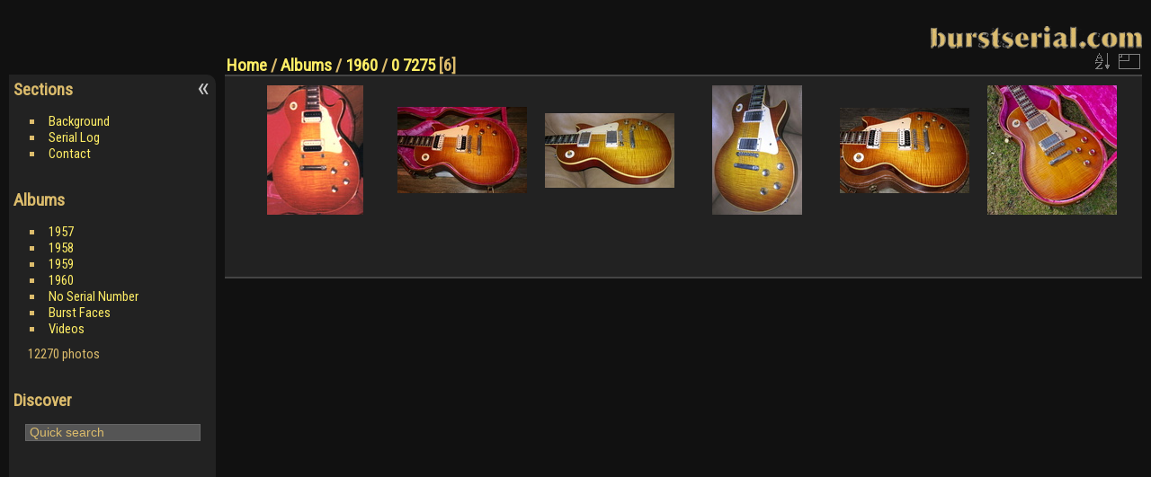

--- FILE ---
content_type: text/html; charset=utf-8
request_url: http://www.burstserial.com/index.php?/category/1355
body_size: 10768
content:
<!DOCTYPE html>
<html lang="en" dir="ltr">
<head>
<meta charset="utf-8">
<meta name="generator" content="Piwigo (aka PWG), see piwigo.org">

 
<meta name="description" content="1960 / 0 7275">

<title>1960 / 0 7275 | burstserial.com</title>
<link rel="shortcut icon" type="image/x-icon" href="themes/default/icon/favicon.ico">

<link rel="start" title="Home" href="/" >
<link rel="search" title="Search" href="search.php" >


<link rel="canonical" href="index.php?/category/1355">

 
	<!--[if lt IE 7]>
		<link rel="stylesheet" type="text/css" href="themes/default/fix-ie5-ie6.css">
	<![endif]-->
	<!--[if IE 7]>
		<link rel="stylesheet" type="text/css" href="themes/default/fix-ie7.css">
	<![endif]-->
	


	<!--[if lt IE 8]>
		<link rel="stylesheet" type="text/css" href="themes/elegant/fix-ie7.css">
	<![endif]-->


<!-- BEGIN get_combined -->
<link rel="stylesheet" type="text/css" href="_data/combined/oca0f4.css">


<!-- END get_combined -->

<!--[if lt IE 7]>
<script type="text/javascript" src="themes/default/js/pngfix.js"></script>
<![endif]-->


<link href='https://fonts.googleapis.com/css?family=Open+Sans+Condensed:300|Roboto+Condensed' rel='stylesheet' type='text/css'>
<style type="text/css">
.thumbnails SPAN,.thumbnails .wrap2 A,.thumbnails LABEL{width: 146px;}.thumbnails .wrap2{height: 147px;}.thumbLegend {font-size: 90%}</style>
</head>

<body id="theCategoryPage">

<div id="the_page" style="padding-left: 10px; padding-right: 10px; max-width: 1520px;">


<div id="theHeader"><img src="img/burstserial_banner.png"></div>


<div id="menubar">
	<dl id="mbAdditionalPages">
<dt>Sections</dt>
  <dd>
    <ul>
      <li>
        <a href="index.php?/page/background">Background</a>
      </li>
      <li>
        <a href="index.php?/page/serial_log">Serial Log</a>
      </li>
      <li>
        <a href="index.php?/page/contact">Contact</a>
      </li>
    </ul>
  </dd>

	</dl>
	<dl id="mbCategories">
<dt>
	Albums
</dt>
<dd>
  <ul>
    <li >
      <a href="index.php?/category/708"  title="813 photos in 72 sub-albums">1957</a>
<!--
      <span class="menuInfoCatByChild" title="813 photos in 72 sub-albums">[813]</span>
-->
      </li>
     
    <li >
      <a href="index.php?/category/767"  title="1993 photos in 148 sub-albums">1958</a>
<!--
      <span class="menuInfoCatByChild" title="1993 photos in 148 sub-albums">[1993]</span>
-->
      </li>
     
    <li >
      <a href="index.php?/category/890"  title="5171 photos in 392 sub-albums">1959</a>
<!--
      <span class="menuInfoCatByChild" title="5171 photos in 392 sub-albums">[5171]</span>
-->
      </li>
     
    <li >
      <a href="index.php?/category/1239" rel="up" title="2969 photos in 200 sub-albums">1960</a>
<!--
      <span class="menuInfoCatByChild" title="2969 photos in 200 sub-albums">[2969]</span>
-->
    <ul>
                                                                                                                                                                                                                                                                                                                                                                                                                    </li>
     </ul></li>
    <li >
      <a href="index.php?/category/1421"  title="390 photos in 21 sub-albums">No Serial Number</a>
<!--
      <span class="menuInfoCatByChild" title="390 photos in 21 sub-albums">[390]</span>
-->
      </li>
     
    <li >
      <a href="index.php?/category/707"  title="718 photos in 3 sub-albums">Burst Faces</a>
<!--
      <span class="menuInfoCatByChild" title="718 photos in 3 sub-albums">[718]</span>
-->
      </li>
     
    <li >
      <a href="index.php?/category/6"  title="218 photos in 117 sub-albums">Videos</a>
<!--
      <span class="menuInfoCatByChild" title="218 photos in 117 sub-albums">[218]</span>
-->
  </li></ul>

	<p class="totalImages">12270 photos</p>
</dd>

	</dl>
	<dl id="mbMenu">
<dt>Discover</dt>
<dd>
	<form action="qsearch.php" method="get" id="quicksearch" onsubmit="return this.q.value!='' && this.q.value!=qsearch_prompt;">
		<p style="margin:0;padding:0">
			<input type="text" name="q" id="qsearchInput" onfocus="if (value==qsearch_prompt) value='';" onblur="if (value=='') value=qsearch_prompt;" style="width:90%">
		</p>
	</form>
	<script type="text/javascript">var qsearch_prompt="Quick search";document.getElementById('qsearchInput').value=qsearch_prompt;</script>
<!--
	<ul><li><a href="tags.php" title="display available tags">Tags</a> (0)</li><li><a href="search.php" title="search" rel="search">Search</a></li><li><a href="about.php" title="About Piwigo">About</a></li><li><a href="notification.php" title="RSS feed" rel="nofollow">Notification</a></li></ul>
-->
</dd>

	</dl>
</div><div id="menuSwitcher"></div>




<div id="content" class="content contentWithMenu">
<div class="titrePage">
	<ul class="categoryActions">
		<li><a id="sortOrderLink" title="Sort order" class="pwg-state-default pwg-button" rel="nofollow"> <span class="pwg-icon pwg-icon-sort"></span><span class="pwg-button-text">Sort order</span> </a> <div id="sortOrderBox" class="switchBox"> <div class="switchBoxTitle">Sort order</div><span>&#x2714; </span>Default<br><span style="visibility:hidden">&#x2714; </span><a href="index.php?/category/1355&amp;image_order=1" rel="nofollow">Photo title, A &rarr; Z</a><br><span style="visibility:hidden">&#x2714; </span><a href="index.php?/category/1355&amp;image_order=2" rel="nofollow">Photo title, Z &rarr; A</a><br><span style="visibility:hidden">&#x2714; </span><a href="index.php?/category/1355&amp;image_order=3" rel="nofollow">Date created, new &rarr; old</a><br><span style="visibility:hidden">&#x2714; </span><a href="index.php?/category/1355&amp;image_order=4" rel="nofollow">Date created, old &rarr; new</a><br><span style="visibility:hidden">&#x2714; </span><a href="index.php?/category/1355&amp;image_order=5" rel="nofollow">Date posted, new &rarr; old</a><br><span style="visibility:hidden">&#x2714; </span><a href="index.php?/category/1355&amp;image_order=6" rel="nofollow">Date posted, old &rarr; new</a><br><span style="visibility:hidden">&#x2714; </span><a href="index.php?/category/1355&amp;image_order=9" rel="nofollow">Visits, high &rarr; low</a><br><span style="visibility:hidden">&#x2714; </span><a href="index.php?/category/1355&amp;image_order=10" rel="nofollow">Visits, low &rarr; high</a></div></li>
		<li><a id="derivativeSwitchLink" title="Photo sizes" class="pwg-state-default pwg-button" rel="nofollow"> <span class="pwg-icon pwg-icon-sizes"></span><span class="pwg-button-text">Photo sizes</span> </a> <div id="derivativeSwitchBox" class="switchBox"> <div class="switchBoxTitle">Photo sizes</div><span style="visibility:hidden">&#x2714; </span><a href="index.php?/category/1355&amp;display=square" rel="nofollow">Square</a><br><span>&#x2714; </span>Thumbnail<br><span style="visibility:hidden">&#x2714; </span><a href="index.php?/category/1355&amp;display=2small" rel="nofollow">XXS - tiny</a><br><span style="visibility:hidden">&#x2714; </span><a href="index.php?/category/1355&amp;display=xsmall" rel="nofollow">XS - extra small</a><br><span style="visibility:hidden">&#x2714; </span><a href="index.php?/category/1355&amp;display=small" rel="nofollow">S - small</a><br><span style="visibility:hidden">&#x2714; </span><a href="index.php?/category/1355&amp;display=medium" rel="nofollow">M - medium</a><br><span style="visibility:hidden">&#x2714; </span><a href="index.php?/category/1355&amp;display=large" rel="nofollow">L - large</a></div></li>

	</ul>

<h2><a href="/">Home</a> / <a href="index.php?/categories">Albums</a> / <a href="index.php?/category/1239">1960</a> / <a href="index.php?/category/1355">0 7275</a> [6]</h2>



</div>










<div class="loader"><img src="themes/default/images/ajax_loader.gif"></div>
<ul class="thumbnails" id="thumbnails">
  <li> <span class="wrap1"> <span class="wrap2"> <a href="picture.php?/7510/category/1355"> <img class="thumbnail" src="_data/i/galleries/1960/0_7275/0_7275-01-th.jpg" alt=" " title="  (2419 visits)"> </a> </span><span class="thumbLegend"> <span class="thumbName"> </span></span></span> </li><li> <span class="wrap1"> <span class="wrap2"> <a href="picture.php?/7511/category/1355"> <img class="thumbnail" src="_data/i/galleries/1960/0_7275/0_7275-02-th.jpg" alt=" " title="  (2354 visits)"> </a> </span><span class="thumbLegend"> <span class="thumbName"> </span></span></span> </li><li> <span class="wrap1"> <span class="wrap2"> <a href="picture.php?/7512/category/1355"> <img class="thumbnail" src="_data/i/galleries/1960/0_7275/0_7275-03-th.jpg" alt=" " title="  (2309 visits)"> </a> </span><span class="thumbLegend"> <span class="thumbName"> </span></span></span> </li><li> <span class="wrap1"> <span class="wrap2"> <a href="picture.php?/7513/category/1355"> <img class="thumbnail" src="_data/i/galleries/1960/0_7275/0_7275-04-th.jpg" alt=" " title="  (2390 visits)"> </a> </span><span class="thumbLegend"> <span class="thumbName"> </span></span></span> </li><li> <span class="wrap1"> <span class="wrap2"> <a href="picture.php?/7514/category/1355"> <img class="thumbnail" src="_data/i/galleries/1960/0_7275/0_7275-05-th.jpg" alt=" " title="  (2438 visits)"> </a> </span><span class="thumbLegend"> <span class="thumbName"> </span></span></span> </li><li> <span class="wrap1"> <span class="wrap2"> <a href="picture.php?/7515/category/1355"> <img class="thumbnail" src="_data/i/galleries/1960/0_7275/0_7275-06-th.jpg" alt=" " title="  (2487 visits)"> </a> </span><span class="thumbLegend"> <span class="thumbName"> </span></span></span> </li>
</ul>

</div>
<div id="copyright">


  Site <a href=mailto:contact@burstserial.com>Julio</a> | Design <a href=mailto:david.dominguez.fuster@gmail.com>David</a> | Coding <a href=mailto:hoss@historiclespauls.com>Bernard</a><br><br><br>	
  
</div>

</div>

<!-- BEGIN get_combined -->
<script type="text/javascript" src="_data/combined/nrf348.js"></script>
<script type="text/javascript">//<![CDATA[

var error_icon = "themes/default/icon/errors_small.png", max_requests = 3;
var p_main_menu = "on", p_pict_descr = "on", p_pict_comment = "off";
(SwitchBox=window.SwitchBox||[]).push("#sortOrderLink", "#sortOrderBox");
(SwitchBox=window.SwitchBox||[]).push("#derivativeSwitchLink", "#derivativeSwitchBox");
//]]></script>
<script type="text/javascript">
(function() {
var s,after = document.getElementsByTagName('script')[document.getElementsByTagName('script').length-1];
s=document.createElement('script'); s.type='text/javascript'; s.async=true; s.src='themes/default/js/switchbox.js?v2.8.6';
after = after.parentNode.insertBefore(s, after);
})();
</script>
<!-- END get_combined -->

</body>
</html>